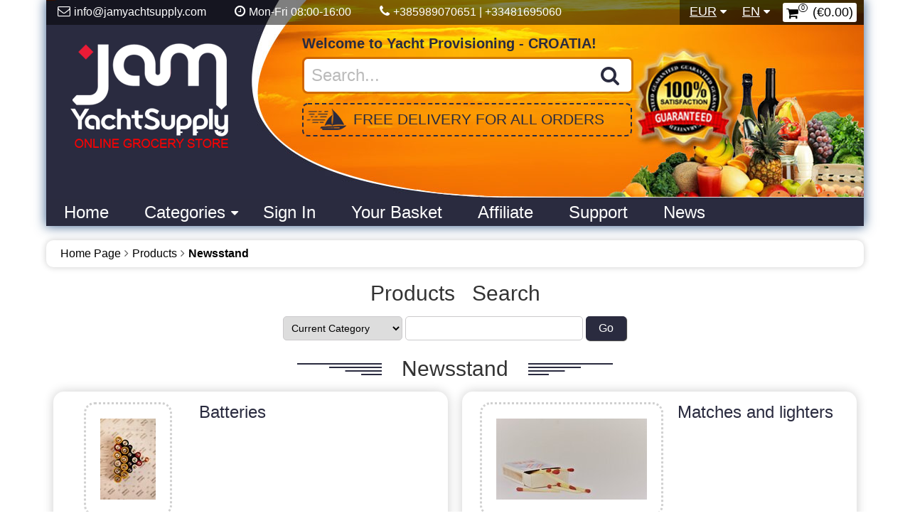

--- FILE ---
content_type: text/html; charset=utf-8
request_url: https://www.jamyachtsupply.com/kiosk.php
body_size: 51039
content:
<!DOCTYPE html>
<html xmlns="http://www.w3.org/1999/xhtml" xml:lang="en" lang="en">
<head>
<meta http-equiv="Content-Type" content="text/html; charset=utf-8" />
<meta name="viewport" content="width=device-width, initial-scale=1" />
<title>Newsstand</title>
<base href="https://www.jamyachtsupply.com/" />
<link href="https://www.jamyachtsupply.com/styles/jam.css?6-Mar-2019.decla" rel="stylesheet" type="text/css" />
<script src="js/ajax.js?6-Mar-2019.decla" async="async"></script>
<script src="js/shopping.js?6-Mar-2019.decla" async="async"></script>
<script src="js/basket.js?6-Mar-2019.decla" async="async"></script>
<script src="js/images.js?6-Mar-2019.decla" async="async"></script>
<script src="js/blocks.js?6-Mar-2019.decla" async="async"></script>
<link href="https://www.jamyachtsupply.com/kiosk.php" rel="canonical" />
<!-- Start of Zendesk Widget script -->
<!--  <script id="ze-snippet" src="https://static.zdassets.com/ekr/snippet.js?key=62abc7c6-82f6-481f-b046-b037059d8681"> </script>-->
<!-- End of Zendesk Widget script -->
<script>
  function initFreshChat() {
    window.fcWidget.init({
      	 token: "8c69d4d8-660e-439e-b0db-36d12485e671",
	 host: "https://jamtransfer.freshchat.com",
	 widgetUuid: "9de231c4-9637-4862-aec0-1b2c6c7411b8"
    });
  }
  function initialize(i,t){var e;i.getElementById(t)?
  initFreshChat():((e=i.createElement("script")).id=t,e.async=!0,
  e.src="https://jamtransfer.freshchat.com/js/widget.js",e.onload=initFreshChat,i.head.appendChild(e))}
  function initiateCall(){initialize(document,"Freshchat-js-sdk")}
  window.addEventListener?window.addEventListener("load",initiateCall,!1):
  window.attachEvent("load",initiateCall,!1);
</script>
<!-- Google Tag Manager -->
<script>(function(w,d,s,l,i){w[l]=w[l]||[];w[l].push({'gtm.start':
new Date().getTime(),event:'gtm.js'});var f=d.getElementsByTagName(s)[0],
j=d.createElement(s),dl=l!='dataLayer'?'&l='+l:'';j.async=true;j.src=
'https://www.googletagmanager.com/gtm.js?id='+i+dl;f.parentNode.insertBefore(j,f);
})(window,document,'script','dataLayer','GTM-KLBFTNZ');</script>
<!-- End Google Tag Manager -->
</head>

<body class="page pg-products-list ">

<div class="frame fm-bar" style="">
	
</div>
<div class="frame fm-header" style="">
	<div id="pb_3535" class="area bk-header" style="">
	<div class="header-bar">
		<div id="pb_3534" class="area bk-navigation-bar" style="">
	
	<div class="menu">
		<div class="nav-expand" data-js="expand" data-tag="ul"><span>Navigation Bar</span><i></i></div>
		<ul data-js="nav" data-js-type="click" class="nav-bar">
			
			
			
			
			
			
			
			
	
			

			
			
	
			
			<li id="cart_3534" data-type="cart" data-pb-id="3534" class="cart "><a href="basket.php"><i></i><span class="cart-title">Shopping Cart</span> <span class="cart-qty">0</span><span class="cart-total">€0.00</span></a>
				<ul>
					<li>
					
					<div class="empty">Your shopping cart is empty!</div>
					
          
					
					</li>
				</ul>
			</li>
			<li class="languages nav-childs ">
				<i class="expand"></i><a><span class="language-image"><img src="images/flags/gb.gif" alt="English"/></span><span class="language-name">en</span></a>
				<ul>
					<li><a href="kiosk.php?lang=hr"><span class="language-image"><img src="images/flags/hr.gif" alt="" /></span><span class="language-name">Hrvatski</span></a></li>
					<li><a href="kiosk.php?lang=en"><span class="language-image"><img src="images/flags/gb.gif" alt="" /></span><span class="language-name">English</span></a></li>
				</ul>
			</li>
			
			<li class="currencies nav-childs ">
				<i class="expand"></i><a class="currency-eur"><span class="currency-image"><img src="images/currencies/eur.gif" alt="Euro"/></span><span class="currency-name">EUR</span></a>
				<ul>
					<li class="currency-eur"><a href="kiosk.php?currency_code=EUR"><span class="currency-image"><img src="images/currencies/eur.gif" alt="Euro" /></span><span class="currency-name">Euro</span></a></li>
				</ul>
			</li>
			
			<li class="search ">
				<a href="products_search.php"><i></i><span>Products Search</span></a>
				<ul>
					<li>
						<form action="products_search.php" name="bar_products_search" method="get">
						<input type="hidden" name="category_id" value="" />
						
						<div class="category-select" data-js="select" data-form="bar_products_search" data-input="category_id"><span data-type="selected" class="category-title">All</span><i></i>	
							<div class="categories-options" data-type="options">
								
								<div class="" data-type="option" data-value="0">
									All Categories
								</div>
								<div class="selected" data-type="option" data-value="184">
									Current Category
								</div>
								<div class="" data-type="option" data-value="186">
									Batteries
								</div>
								<div class="" data-type="option" data-value="190">
									Matches and lighters
								</div>
							</div>
						</div>
						
						<div class="search-button"><input type="submit" name="search" value=" Go " /></div>
						<div class="search-field"><input type="text" name="search_string" value="" /></div>
						</form>
					</li>
				</ul>
			</li>
			<li class="nav-item nav-email">
				<i class="expand"></i>
				<a class="nav-text" style="margin-left:0px; font-size:16px" href="#" ><i></i><span>info@jamyachtsupply.com</span></a> 
			</li>
			<li class="nav-item nav-time">
				<i class="expand"></i>
				<a class="nav-text" style="margin-left:0px; font-size:16px" href="#" ><i></i><span>Mon-Fri 08:00-16:00</span></a> 
			</li>
			<li class="nav-item nav-phone">
				<i class="expand"></i>
				<a class="nav-text" style="margin-left:0px; font-size:16px" href="#" ><i></i><span>+385989070651 | +33481695060</span></a> 
			</li>
		</ul>
		<div class="clear"></div>
	</div>
	


</div>


<div class="foot-navigation-bar "></div>
	</div>

	<div class="logo"><a href="https://www.jamyachtsupply.com/"><img src="images/yacht2.png" alt="Home Page" title="Home Page" /></a></div>

	
	<div class="welcome-site">
		Welcome to Yacht Provisioning - CROATIA!

	</div>
	

	
	<div class="header-search">
		<form action="products_search.php" method="get">
			<input placeholder="Search..." name="sq" value="" type="text">
			<input class="submit" name="search" value=" &#xf002; " type="submit" title="Search">
			<div class="clear"></div>
		</form>
	</div>

	
	<div class="free-delivery">
		FREE DELIVERY FOR ALL ORDERS


	</div>
	

	
	<div class="header-menu ">
		<div class="nav-expand" data-js="expand" data-tag="ul"><span>Menu</span><i></i></div>
		<ul data-js="nav" data-js-type="click" class="nav-header">
			<li class="">
				<i class="fa expand"></i>
				
				<a class="nav-text" href="index.php" ><span>home</span></a> 
			</li>
			<li class="nav-active nav-childs">
				<i class="fa expand"></i>
				
				<a class="nav-text" href="products_list.php" ><span>Categories</span></a> 
				<ul>
			<li class="nav-childs">
				<i class="fa expand"></i>
				
				<a class="nav-text" href="baking_products.php" ><span>Baking Products</span></a> 
				<ul>
			<li class="">
				<i class="fa expand"></i>
				
				<a class="nav-text" href="dvopek.php" ><span>Toast</span></a> 
			</li>
			<li class="">
				<i class="fa expand"></i>
				
				<a class="nav-text" href="kruh_i_dvopek.php" ><span>Bread</span></a> 
			</li></ul> 
			</li>
			<li class="">
				<i class="fa expand"></i>
				
				<a class="nav-text" href="cereals.php" ><span>Cereals</span></a> 
			</li>
			<li class="nav-childs">
				<i class="fa expand"></i>
				
				<a class="nav-text" href="coffee-tea-and-cocoa.php" ><span>Coffee, Tea and Cocoa</span></a> 
				<ul>
			<li class="nav-childs">
				<i class="fa expand"></i>
				
				<a class="nav-text" href="coffee.php" ><span>Coffee</span></a> 
				<ul>
			<li class="">
				<i class="fa expand"></i>
				
				<a class="nav-text" href="coffee-1.php" ><span>Coffee</span></a> 
			</li>
			<li class="">
				<i class="fa expand"></i>
				
				<a class="nav-text" href="instant-coffee.php" ><span>Instant Coffee</span></a> 
			</li>
			<li class="">
				<i class="fa expand"></i>
				
				<a class="nav-text" href="cappuccino.php" ><span>Cappuccino</span></a> 
			</li></ul> 
			</li>
			<li class="">
				<i class="fa expand"></i>
				
				<a class="nav-text" href="tea.php" ><span>Tea</span></a> 
			</li>
			<li class="">
				<i class="fa expand"></i>
				
				<a class="nav-text" href="cocoa.php" ><span>Cocoa</span></a> 
			</li></ul> 
			</li>
			<li class="nav-childs">
				<i class="fa expand"></i>
				
				<a class="nav-text" href="spreads.php" ><span>Spread </span></a> 
				<ul>
			<li class="">
				<i class="fa expand"></i>
				
				<a class="nav-text" href="honey.php" ><span>Honey</span></a> 
			</li>
			<li class="">
				<i class="fa expand"></i>
				
				<a class="nav-text" href="jams-1.php" ><span>Jams</span></a> 
			</li>
			<li class="">
				<i class="fa expand"></i>
				
				<a class="nav-text" href="choco-and-peanut.php" ><span>Choco and Peanut</span></a> 
			</li>
			<li class="nav-childs">
				<i class="fa expand"></i>
				
				<a class="nav-text" href="pt.php" ><span>Pâté</span></a> 
				<ul>
			<li class="">
				<i class="fa expand"></i>
				
				<a class="nav-text" href="pork.php" ><span>Pork</span></a> 
			</li>
			<li class="">
				<i class="fa expand"></i>
				
				<a class="nav-text" href="chicken.php" ><span>Chicken</span></a> 
			</li>
			<li class="">
				<i class="fa expand"></i>
				
				<a class="nav-text" href="fish-1.php" ><span>Fish</span></a> 
			</li></ul> 
			</li></ul> 
			</li>
			<li class="nav-childs">
				<i class="fa expand"></i>
				
				<a class="nav-text" href="dairy_products_eggs_cheese.php" ><span>Dairy Products, Cheese and Eggs</span></a> 
				<ul>
			<li class="nav-childs">
				<i class="fa expand"></i>
				
				<a class="nav-text" href="dairy-products.php" ><span>Dairy Products</span></a> 
				<ul>
			<li class="">
				<i class="fa expand"></i>
				
				<a class="nav-text" href="coffee-2.php" ><span>Milk</span></a> 
			</li>
			<li class="">
				<i class="fa expand"></i>
				
				<a class="nav-text" href="yoghurt.php" ><span>Yoghurt</span></a> 
			</li>
			<li class="">
				<i class="fa expand"></i>
				
				<a class="nav-text" href="creams.php" ><span>Creams</span></a> 
			</li>
			<li class="">
				<i class="fa expand"></i>
				
				<a class="nav-text" href="probiotics.php" ><span>Probiotics</span></a> 
			</li>
			<li class="">
				<i class="fa expand"></i>
				
				<a class="nav-text" href="fruit-yoghurt.php" ><span>Fruit Yoghurt</span></a> 
			</li>
			<li class="">
				<i class="fa expand"></i>
				
				<a class="nav-text" href="dairy-desserts.php" ><span>Dairy desserts</span></a> 
			</li></ul> 
			</li>
			<li class="nav-childs">
				<i class="fa expand"></i>
				
				<a class="nav-text" href="sirevi_i_namazi.php" ><span>Cheese</span></a> 
				<ul>
			<li class="">
				<i class="fa expand"></i>
				
				<a class="nav-text" href="meki_sir.php" ><span>Soft cheese</span></a> 
			</li>
			<li class="">
				<i class="fa expand"></i>
				
				<a class="nav-text" href="polutvrdi_sir.php" ><span>Half-hard cheese</span></a> 
			</li>
			<li class="">
				<i class="fa expand"></i>
				
				<a class="nav-text" href="topljeni_sir.php" ><span>Melted cheese </span></a> 
			</li>
			<li class="">
				<i class="fa expand"></i>
				
				<a class="nav-text" href="tvrdi_sir.php" ><span>Hard cheese</span></a> 
			</li></ul> 
			</li>
			<li class="">
				<i class="fa expand"></i>
				
				<a class="nav-text" href="jaja.php" ><span>Eggs</span></a> 
			</li>
			<li class="">
				<i class="fa expand"></i>
				
				<a class="nav-text" href="spread.php" ><span>Spread </span></a> 
			</li></ul> 
			</li>
			<li class="nav-childs">
				<i class="fa expand"></i>
				
				<a class="nav-text" href="meat_and_other_processed_meat_products.php" ><span>Meat and Processed Meat Products</span></a> 
				<ul>
			<li class="nav-childs">
				<i class="fa expand"></i>
				
				<a class="nav-text" href="svjee_meso.php" ><span>Fresh meat</span></a> 
				<ul>
			<li class="">
				<i class="fa expand"></i>
				
				<a class="nav-text" href="teletina.php" ><span>Veal</span></a> 
			</li>
			<li class="">
				<i class="fa expand"></i>
				
				<a class="nav-text" href="govedina_i_junetina.php" ><span>Beef</span></a> 
			</li>
			<li class="">
				<i class="fa expand"></i>
				
				<a class="nav-text" href="svinjetina.php" ><span>Pork</span></a> 
			</li>
			<li class="">
				<i class="fa expand"></i>
				
				<a class="nav-text" href="puretina.php" ><span>Turkey</span></a> 
			</li>
			<li class="">
				<i class="fa expand"></i>
				
				<a class="nav-text" href="piletina.php" ><span>Chicken</span></a> 
			</li></ul> 
			</li>
			<li class="nav-childs">
				<i class="fa expand"></i>
				
				<a class="nav-text" href="processed-meat-products.php" ><span>Processed Meat Products</span></a> 
				<ul>
			<li class="">
				<i class="fa expand"></i>
				
				<a class="nav-text" href="delicatessen.php" ><span>Delicatessen</span></a> 
			</li>
			<li class="">
				<i class="fa expand"></i>
				
				<a class="nav-text" href="bacon.php" ><span>Bacon</span></a> 
			</li>
			<li class="">
				<i class="fa expand"></i>
				
				<a class="nav-text" href="ham.php" ><span>Ham</span></a> 
			</li>
			<li class="">
				<i class="fa expand"></i>
				
				<a class="nav-text" href="salami-1.php" ><span>Salami</span></a> 
			</li>
			<li class="">
				<i class="fa expand"></i>
				
				<a class="nav-text" href="wieners.php" ><span>Wieners</span></a> 
			</li></ul> 
			</li></ul> 
			</li>
			<li class="nav-childs">
				<i class="fa expand"></i>
				
				<a class="nav-text" href="fruit_and_vegetables.php" ><span>Fruit & Vegetables</span></a> 
				<ul>
			<li class="nav-childs">
				<i class="fa expand"></i>
				
				<a class="nav-text" href="svjee_voe.php" ><span>Fresh fruit</span></a> 
				<ul>
			<li class="">
				<i class="fa expand"></i>
				
				<a class="nav-text" href="agrumi.php" ><span>Citrus fruits </span></a> 
			</li>
			<li class="">
				<i class="fa expand"></i>
				
				<a class="nav-text" href="jabuke.php" ><span>Apples</span></a> 
			</li>
			<li class="">
				<i class="fa expand"></i>
				
				<a class="nav-text" href="juno_voe.php" ><span>Tropical fruits</span></a> 
			</li>
			<li class="">
				<i class="fa expand"></i>
				
				<a class="nav-text" href="voe-other.php" ><span>Fruit - other</span></a> 
			</li></ul> 
			</li>
			<li class="">
				<i class="fa expand"></i>
				
				<a class="nav-text" href="svjee_povre.php" ><span>Fresh vegetables</span></a> 
			</li></ul> 
			</li>
			<li class="nav-childs">
				<i class="fa expand"></i>
				
				<a class="nav-text" href="diabetic_products_and_health_food.php" ><span>Diabetic Products and Healthy Food</span></a> 
				<ul>
			<li class="">
				<i class="fa expand"></i>
				
				<a class="nav-text" href="diabetic-products.php" ><span>Diabetic Products</span></a> 
			</li>
			<li class="">
				<i class="fa expand"></i>
				
				<a class="nav-text" href="gluten-free-products.php" ><span>Gluten-free Products</span></a> 
			</li>
			<li class="">
				<i class="fa expand"></i>
				
				<a class="nav-text" href="pahuljice.php" ><span>Cereal</span></a> 
			</li>
			<li class="">
				<i class="fa expand"></i>
				
				<a class="nav-text" href="bread.php" ><span>Bread</span></a> 
			</li>
			<li class="">
				<i class="fa expand"></i>
				
				<a class="nav-text" href="rice-and-pasta.php" ><span>Rice and Pasta</span></a> 
			</li>
			<li class="nav-childs">
				<i class="fa expand"></i>
				
				<a class="nav-text" href="dairy-products-1.php" ><span>Dairy Products</span></a> 
				<ul>
			<li class="">
				<i class="fa expand"></i>
				
				<a class="nav-text" href="milk-1.php" ><span>Milk</span></a> 
			</li>
			<li class="">
				<i class="fa expand"></i>
				
				<a class="nav-text" href="products-without-lactose.php" ><span>Products Without Lactose</span></a> 
			</li>
			<li class="">
				<i class="fa expand"></i>
				
				<a class="nav-text" href="yoghurt-1.php" ><span>Yoghurt</span></a> 
			</li>
			<li class="">
				<i class="fa expand"></i>
				
				<a class="nav-text" href="creams-1.php" ><span>Creams</span></a> 
			</li>
			<li class="">
				<i class="fa expand"></i>
				
				<a class="nav-text" href="tofu-and-seitan.php" ><span>Tofu and Seitan</span></a> 
			</li>
			<li class="">
				<i class="fa expand"></i>
				
				<a class="nav-text" href="dairy-desserts-1.php" ><span>Dairy Desserts</span></a> 
			</li></ul> 
			</li>
			<li class="">
				<i class="fa expand"></i>
				
				<a class="nav-text" href="namazi.php" ><span>Spreads</span></a> 
			</li>
			<li class="">
				<i class="fa expand"></i>
				
				<a class="nav-text" href="dijetni_krekeri_i_keksi.php" ><span>Diet cookies and crackers</span></a> 
			</li>
			<li class="">
				<i class="fa expand"></i>
				
				<a class="nav-text" href="drinks.php" ><span>Drinks</span></a> 
			</li>
			<li class="">
				<i class="fa expand"></i>
				
				<a class="nav-text" href="vitamini_i_minerali.php" ><span>Vitamins and minerals</span></a> 
			</li></ul> 
			</li>
			<li class="nav-childs">
				<i class="fa expand"></i>
				
				<a class="nav-text" href="namirnice-za-pripremu-jela.php" ><span>Food Ingredients</span></a> 
				<ul>
			<li class="nav-childs">
				<i class="fa expand"></i>
				
				<a class="nav-text" href="flour-and-yeast.php" ><span>Flour and Yeast</span></a> 
				<ul>
			<li class="">
				<i class="fa expand"></i>
				
				<a class="nav-text" href="penino_brano-namjensko.php" ><span>Specific wheat flour</span></a> 
			</li>
			<li class="">
				<i class="fa expand"></i>
				
				<a class="nav-text" href="penino_brano-glatko.php" ><span>wheat flour smooth</span></a> 
			</li>
			<li class="">
				<i class="fa expand"></i>
				
				<a class="nav-text" href="specijalna_brana.php" ><span>Special flour</span></a> 
			</li>
			<li class="">
				<i class="fa expand"></i>
				
				<a class="nav-text" href="kukuruzni_mlinarski_proizvodi.php" ><span>Corn products</span></a> 
			</li></ul> 
			</li>
			<li class="nav-childs">
				<i class="fa expand"></i>
				
				<a class="nav-text" href="eer.php" ><span>Sugar</span></a> 
				<ul>
			<li class="">
				<i class="fa expand"></i>
				
				<a class="nav-text" href="smei_eer.php" ><span>Brown sugar</span></a> 
			</li>
			<li class="">
				<i class="fa expand"></i>
				
				<a class="nav-text" href="eer_u_kocki.php" ><span>Cube sugar</span></a> 
			</li>
			<li class="">
				<i class="fa expand"></i>
				
				<a class="nav-text" href="eer_u_prahu.php" ><span>Powdered sugar</span></a> 
			</li>
			<li class="">
				<i class="fa expand"></i>
				
				<a class="nav-text" href="eer_1.php" ><span>Crystal sugar</span></a> 
			</li></ul> 
			</li>
			<li class="">
				<i class="fa expand"></i>
				
				<a class="nav-text" href="ria.php" ><span>Rice</span></a> 
			</li>
			<li class="nav-childs">
				<i class="fa expand"></i>
				
				<a class="nav-text" href="tjestenina.php" ><span>Pasta</span></a> 
				<ul>
			<li class="">
				<i class="fa expand"></i>
				
				<a class="nav-text" href="tjestenina_1.php" ><span>Long</span></a> 
			</li>
			<li class="">
				<i class="fa expand"></i>
				
				<a class="nav-text" href="kratka.php" ><span>Short</span></a> 
			</li>
			<li class="">
				<i class="fa expand"></i>
				
				<a class="nav-text" href="za_juhu.php" ><span>For soup</span></a> 
			</li>
			<li class="">
				<i class="fa expand"></i>
				
				<a class="nav-text" href="tjestenina_za_juhu.php" ><span>Other</span></a> 
			</li>
			<li class="">
				<i class="fa expand"></i>
				
				<a class="nav-text" href="large_packaginghrvelika_pakiranjahrdegro_getrnkeverpackungde.php" ><span>Large packaging</span></a> 
			</li></ul> 
			</li>
			<li class="nav-childs">
				<i class="fa expand"></i>
				
				<a class="nav-text" href="zaini.php" ><span>Seasonings</span></a> 
				<ul>
			<li class="">
				<i class="fa expand"></i>
				
				<a class="nav-text" href="morska_sol.php" ><span>Sea salt</span></a> 
			</li>
			<li class="">
				<i class="fa expand"></i>
				
				<a class="nav-text" href="papar.php" ><span>Pepper</span></a> 
			</li>
			<li class="">
				<i class="fa expand"></i>
				
				<a class="nav-text" href="paprika.php" ><span>Paprika</span></a> 
			</li>
			<li class="">
				<i class="fa expand"></i>
				
				<a class="nav-text" href="vegeta.php" ><span>Vegeta</span></a> 
			</li>
			<li class="">
				<i class="fa expand"></i>
				
				<a class="nav-text" href="mjeavine_zaina.php" ><span>Seasoning mix</span></a> 
			</li>
			<li class="">
				<i class="fa expand"></i>
				
				<a class="nav-text" href="ostalo_6.php" ><span>Spices - miscellaneous</span></a> 
			</li></ul> 
			</li>
			<li class="nav-childs">
				<i class="fa expand"></i>
				
				<a class="nav-text" href="juhe.php" ><span>Soups</span></a> 
				<ul>
			<li class="">
				<i class="fa expand"></i>
				
				<a class="nav-text" href="juhe_u_kocki.php" ><span>Bouillon cubes</span></a> 
			</li>
			<li class="">
				<i class="fa expand"></i>
				
				<a class="nav-text" href="juhe_u_vreici-bistre.php" ><span>Clear soups</span></a> 
			</li>
			<li class="">
				<i class="fa expand"></i>
				
				<a class="nav-text" href="juhe_u_vreici-krem.php" ><span>Cream soups</span></a> 
			</li></ul> 
			</li>
			<li class="nav-childs">
				<i class="fa expand"></i>
				
				<a class="nav-text" href="priprema_kolaa.php" ><span>Pastry preparation</span></a> 
				<ul>
			<li class="">
				<i class="fa expand"></i>
				
				<a class="nav-text" href="dodaci_za_kolae.php" ><span>Baking ingredients</span></a> 
			</li>
			<li class="">
				<i class="fa expand"></i>
				
				<a class="nav-text" href="mjeavine_za_kolae.php" ><span>Cake mix</span></a> 
			</li>
			<li class="">
				<i class="fa expand"></i>
				
				<a class="nav-text" href="prakasti_proizvodi.php" ><span>Powdered products</span></a> 
			</li>
			<li class="">
				<i class="fa expand"></i>
				
				<a class="nav-text" href="pudinzi_prakasti.php" ><span>Pudding mix</span></a> 
			</li>
			<li class="">
				<i class="fa expand"></i>
				
				<a class="nav-text" href="lag_pjene_i_kreme.php" ><span>Whipped cream and foams</span></a> 
			</li></ul> 
			</li>
			<li class="nav-childs">
				<i class="fa expand"></i>
				
				<a class="nav-text" href="ulje.php" ><span>Oil</span></a> 
				<ul>
			<li class="">
				<i class="fa expand"></i>
				
				<a class="nav-text" href="biljno.php" ><span>Vegetable oil</span></a> 
			</li>
			<li class="">
				<i class="fa expand"></i>
				
				<a class="nav-text" href="maslinovo.php" ><span>Olive oil</span></a> 
			</li>
			<li class="">
				<i class="fa expand"></i>
				
				<a class="nav-text" href="buino.php" ><span>Pumpkin oil</span></a> 
			</li>
			<li class="">
				<i class="fa expand"></i>
				
				<a class="nav-text" href="suncokretovo.php" ><span>Sunflower oil</span></a> 
			</li>
			<li class="">
				<i class="fa expand"></i>
				
				<a class="nav-text" href="ostalo_5.php" ><span>Other</span></a> 
			</li></ul> 
			</li>
			<li class="nav-childs">
				<i class="fa expand"></i>
				
				<a class="nav-text" href="ocat.php" ><span>Vinegar</span></a> 
				<ul>
			<li class="">
				<i class="fa expand"></i>
				
				<a class="nav-text" href="aceto_balsamico.php" ><span>Balsamic Vinegar</span></a> 
			</li>
			<li class="">
				<i class="fa expand"></i>
				
				<a class="nav-text" href="alkoholni_ocat.php" ><span>Vinegars</span></a> 
			</li></ul> 
			</li>
			<li class="">
				<i class="fa expand"></i>
				
				<a class="nav-text" href="dodaci_jelima.php" ><span>Condiments</span></a> 
			</li>
			<li class="">
				<i class="fa expand"></i>
				
				<a class="nav-text" href="sauces.php" ><span>Sauces</span></a> 
			</li>
			<li class="nav-childs">
				<i class="fa expand"></i>
				
				<a class="nav-text" href="vrhnja_1.php" ><span>Creams</span></a> 
				<ul>
			<li class="">
				<i class="fa expand"></i>
				
				<a class="nav-text" href="kiselo_vrhnje.php" ><span>Sour Cream</span></a> 
			</li>
			<li class="">
				<i class="fa expand"></i>
				
				<a class="nav-text" href="lag_spray.php" ><span>Whipped cream spray</span></a> 
			</li>
			<li class="">
				<i class="fa expand"></i>
				
				<a class="nav-text" href="vrhnje_za_kavu.php" ><span>Coffee cream</span></a> 
			</li>
			<li class="">
				<i class="fa expand"></i>
				
				<a class="nav-text" href="vrhnje_za_lag_i_kuhanje.php" ><span>Whipped and cooking creams</span></a> 
			</li></ul> 
			</li></ul> 
			</li>
			<li class="nav-childs">
				<i class="fa expand"></i>
				
				<a class="nav-text" href="canned-food.php" ><span>Canned Food</span></a> 
				<ul>
			<li class="">
				<i class="fa expand"></i>
				
				<a class="nav-text" href="canned-meat.php" ><span>Canned Meat </span></a> 
			</li>
			<li class="">
				<i class="fa expand"></i>
				
				<a class="nav-text" href="canned-fish.php" ><span>Canned Fish </span></a> 
			</li>
			<li class="">
				<i class="fa expand"></i>
				
				<a class="nav-text" href="canned-vegetables.php" ><span>Canned Vegetables</span></a> 
			</li>
			<li class="">
				<i class="fa expand"></i>
				
				<a class="nav-text" href="canned-fruit.php" ><span>Canned Fruit</span></a> 
			</li></ul> 
			</li>
			<li class="nav-childs">
				<i class="fa expand"></i>
				
				<a class="nav-text" href="gotova-jela.php" ><span>Readymade Food</span></a> 
				<ul>
			<li class="">
				<i class="fa expand"></i>
				
				<a class="nav-text" href="konzervirana_gotova_jela.php" ><span>Canned meals</span></a> 
			</li>
			<li class="">
				<i class="fa expand"></i>
				
				<a class="nav-text" href="salate.php" ><span>Salads</span></a> 
			</li>
			<li class="">
				<i class="fa expand"></i>
				
				<a class="nav-text" href="tjestenina_2.php" ><span>Pasta</span></a> 
			</li></ul> 
			</li>
			<li class="nav-childs">
				<i class="fa expand"></i>
				
				<a class="nav-text" href="sweets_and_snacks.php" ><span>Sweets and Snacks</span></a> 
				<ul>
			<li class="nav-childs">
				<i class="fa expand"></i>
				
				<a class="nav-text" href="grickalice.php" ><span>Snacks</span></a> 
				<ul>
			<li class="">
				<i class="fa expand"></i>
				
				<a class="nav-text" href="ips.php" ><span>Chips</span></a> 
			</li>
			<li class="">
				<i class="fa expand"></i>
				
				<a class="nav-text" href="flips.php" ><span>Flips</span></a> 
			</li>
			<li class="">
				<i class="fa expand"></i>
				
				<a class="nav-text" href="kokice.php" ><span>Popcorn</span></a> 
			</li>
			<li class="">
				<i class="fa expand"></i>
				
				<a class="nav-text" href="pereci.php" ><span>Pretzel</span></a> 
			</li>
			<li class="">
				<i class="fa expand"></i>
				
				<a class="nav-text" href="bruschette.php" ><span>Bruschette</span></a> 
			</li>
			<li class="">
				<i class="fa expand"></i>
				
				<a class="nav-text" href="krekeri.php" ><span>Crackers</span></a> 
			</li>
			<li class="">
				<i class="fa expand"></i>
				
				<a class="nav-text" href="kikiriki.php" ><span>Nuts</span></a> 
			</li>
			<li class="">
				<i class="fa expand"></i>
				
				<a class="nav-text" href="seeds-1.php" ><span>Seeds</span></a> 
			</li></ul> 
			</li>
			<li class="nav-childs">
				<i class="fa expand"></i>
				
				<a class="nav-text" href="okoladni_proizvodi.php" ><span>Chocolate products</span></a> 
				<ul>
			<li class="">
				<i class="fa expand"></i>
				
				<a class="nav-text" href="bombonjere.php" ><span>Chocolate box</span></a> 
			</li>
			<li class="">
				<i class="fa expand"></i>
				
				<a class="nav-text" href="okolade.php" ><span>Chocolates</span></a> 
			</li></ul> 
			</li>
			<li class="nav-childs">
				<i class="fa expand"></i>
				
				<a class="nav-text" href="keksi_i_vafli.php" ><span>Cookies and waffles</span></a> 
				<ul>
			<li class="">
				<i class="fa expand"></i>
				
				<a class="nav-text" href="biskviti.php" ><span>Biscuits</span></a> 
			</li>
			<li class="">
				<i class="fa expand"></i>
				
				<a class="nav-text" href="keksi.php" ><span>Cookies</span></a> 
			</li>
			<li class="">
				<i class="fa expand"></i>
				
				<a class="nav-text" href="vafli.php" ><span>Wafers</span></a> 
			</li></ul> 
			</li>
			<li class="nav-childs">
				<i class="fa expand"></i>
				
				<a class="nav-text" href="kroasani_i_biskvitni_kolai.php" ><span>Croissants and biscuit pastries</span></a> 
				<ul>
			<li class="">
				<i class="fa expand"></i>
				
				<a class="nav-text" href="kroasani.php" ><span>Croissants</span></a> 
			</li>
			<li class="">
				<i class="fa expand"></i>
				
				<a class="nav-text" href="rolade_i_kolai.php" ><span>Roulade and pastries</span></a> 
			</li></ul> 
			</li>
			<li class="">
				<i class="fa expand"></i>
				
				<a class="nav-text" href="lizalice_1.php" ><span>Lollipops</span></a> 
			</li>
			<li class="">
				<i class="fa expand"></i>
				
				<a class="nav-text" href="bomboni_1.php" ><span>Candy</span></a> 
			</li>
			<li class="">
				<i class="fa expand"></i>
				
				<a class="nav-text" href="vakae_gume.php" ><span>Chewing gum</span></a> 
			</li></ul> 
			</li>
			<li class="nav-childs">
				<i class="fa expand"></i>
				
				<a class="nav-text" href="pie.php" ><span>Beverages</span></a> 
				<ul>
			<li class="nav-childs">
				<i class="fa expand"></i>
				
				<a class="nav-text" href="voda.php" ><span>Water</span></a> 
				<ul>
			<li class="">
				<i class="fa expand"></i>
				
				<a class="nav-text" href="negazirana_voda.php" ><span>Natural Water</span></a> 
			</li>
			<li class="">
				<i class="fa expand"></i>
				
				<a class="nav-text" href="gazirana_voda.php" ><span>Carbonated Water</span></a> 
			</li>
			<li class="">
				<i class="fa expand"></i>
				
				<a class="nav-text" href="aromatizirana_voda.php" ><span>Flavoured Water</span></a> 
			</li></ul> 
			</li>
			<li class="nav-childs">
				<i class="fa expand"></i>
				
				<a class="nav-text" href="sokovi.php" ><span>Juice</span></a> 
				<ul>
			<li class="">
				<i class="fa expand"></i>
				
				<a class="nav-text" href="sok_u_boci-veliko_pakiranje.php" ><span>Juice in bottles</span></a> 
			</li>
			<li class="">
				<i class="fa expand"></i>
				
				<a class="nav-text" href="sok_u_tetrapaku-veliko_pakiranje.php" ><span>Juice in tetrapack</span></a> 
			</li></ul> 
			</li>
			<li class="nav-childs">
				<i class="fa expand"></i>
				
				<a class="nav-text" href="ledeni_ajevi.php" ><span>Iced Teas</span></a> 
				<ul>
			<li class="">
				<i class="fa expand"></i>
				
				<a class="nav-text" href="mala_pakiranja_1.php" ><span>Small packaging</span></a> 
			</li>
			<li class="">
				<i class="fa expand"></i>
				
				<a class="nav-text" href="velika_pakiranja_1.php" ><span>Large packaging</span></a> 
			</li></ul> 
			</li>
			<li class="">
				<i class="fa expand"></i>
				
				<a class="nav-text" href="sirupi.php" ><span>Syrups</span></a> 
			</li>
			<li class="">
				<i class="fa expand"></i>
				
				<a class="nav-text" href="prakasti_napitci.php" ><span>Instant beverages</span></a> 
			</li>
			<li class="nav-childs">
				<i class="fa expand"></i>
				
				<a class="nav-text" href="gazirani_sokovi.php" ><span>Carbonated beverages </span></a> 
				<ul>
			<li class="">
				<i class="fa expand"></i>
				
				<a class="nav-text" href="mala_pakiranja.php" ><span>Small packaging</span></a> 
			</li>
			<li class="">
				<i class="fa expand"></i>
				
				<a class="nav-text" href="velika_pakiranja.php" ><span>Large packaging</span></a> 
			</li></ul> 
			</li>
			<li class="">
				<i class="fa expand"></i>
				
				<a class="nav-text" href="energetski_i_izotonini_napitci.php" ><span>Energy and isotonic drinks</span></a> 
			</li>
			<li class="">
				<i class="fa expand"></i>
				
				<a class="nav-text" href="alcopops.php" ><span>Alcopops</span></a> 
			</li>
			<li class="nav-childs">
				<i class="fa expand"></i>
				
				<a class="nav-text" href="pivo.php" ><span>Beer</span></a> 
				<ul>
			<li class="">
				<i class="fa expand"></i>
				
				<a class="nav-text" href="can.php" ><span>Can</span></a> 
			</li>
			<li class="">
				<i class="fa expand"></i>
				
				<a class="nav-text" href="boca_025_l.php" ><span>Bottle 0,25</span></a> 
			</li>
			<li class="">
				<i class="fa expand"></i>
				
				<a class="nav-text" href="boca_033_l.php" ><span>Bottle 0,33</span></a> 
			</li>
			<li class="">
				<i class="fa expand"></i>
				
				<a class="nav-text" href="pet_ambalaa.php" ><span>PET bottle</span></a> 
			</li>
			<li class="">
				<i class="fa expand"></i>
				
				<a class="nav-text" href="vea_pakiranja.php" ><span>Large packaging</span></a> 
			</li></ul> 
			</li>
			<li class="nav-childs">
				<i class="fa expand"></i>
				
				<a class="nav-text" href="vino.php" ><span>Wine</span></a> 
				<ul>
			<li class="">
				<i class="fa expand"></i>
				
				<a class="nav-text" href="bijelo_vino_075_l.php" ><span>White Wine 0,75 l</span></a> 
			</li>
			<li class="">
				<i class="fa expand"></i>
				
				<a class="nav-text" href="crno_vino_075_l.php" ><span>Red Wine 0,75 l</span></a> 
			</li>
			<li class="">
				<i class="fa expand"></i>
				
				<a class="nav-text" href="pjenuava-vina-i-prosecca.php" ><span>Sparkling wine,Prosecco</span></a> 
			</li>
			<li class="">
				<i class="fa expand"></i>
				
				<a class="nav-text" href="rose.php" ><span>Rose</span></a> 
			</li>
			<li class="">
				<i class="fa expand"></i>
				
				<a class="nav-text" href="bijelo_vino_10_l.php" ><span>White Wine 1 l</span></a> 
			</li>
			<li class="">
				<i class="fa expand"></i>
				
				<a class="nav-text" href="crno_vino_10_l.php" ><span>Red Wine 1 l</span></a> 
			</li>
			<li class="">
				<i class="fa expand"></i>
				
				<a class="nav-text" href="bijelo_vino-veliko_pakiranje.php" ><span>White Wine large packaging</span></a> 
			</li>
			<li class="">
				<i class="fa expand"></i>
				
				<a class="nav-text" href="crno-vino-velika-pakiranja.php" ><span>Red Wine large packaging</span></a> 
			</li></ul> 
			</li>
			<li class="nav-childs">
				<i class="fa expand"></i>
				
				<a class="nav-text" href="alkoholna-pia.php" ><span>Spirits</span></a> 
				<ul>
			<li class="">
				<i class="fa expand"></i>
				
				<a class="nav-text" href="brandy-vinjak.php" ><span>Brandy - Vinjak</span></a> 
			</li>
			<li class="">
				<i class="fa expand"></i>
				
				<a class="nav-text" href="cognac.php" ><span>Cognac</span></a> 
			</li>
			<li class="">
				<i class="fa expand"></i>
				
				<a class="nav-text" href="gin-tequila.php" ><span>Gin - Tequila</span></a> 
			</li>
			<li class="">
				<i class="fa expand"></i>
				
				<a class="nav-text" href="liker.php" ><span>Liqueur</span></a> 
			</li>
			<li class="">
				<i class="fa expand"></i>
				
				<a class="nav-text" href="rum.php" ><span>Rum</span></a> 
			</li>
			<li class="">
				<i class="fa expand"></i>
				
				<a class="nav-text" href="vodka.php" ><span>Vodka</span></a> 
			</li>
			<li class="">
				<i class="fa expand"></i>
				
				<a class="nav-text" href="whiskey.php" ><span>Whiskey</span></a> 
			</li></ul> 
			</li></ul> 
			</li>
			<li class="nav-childs">
				<i class="fa expand"></i>
				
				<a class="nav-text" href="personal-hygiene-and-cosmetics.php" ><span>Personal Hygiene and Cosmetics</span></a> 
				<ul>
			<li class="">
				<i class="fa expand"></i>
				
				<a class="nav-text" href="higijenski-proizvodi.php" ><span>Hygiene products</span></a> 
			</li>
			<li class="nav-childs">
				<i class="fa expand"></i>
				
				<a class="nav-text" href="men.php" ><span>Men</span></a> 
				<ul>
			<li class="">
				<i class="fa expand"></i>
				
				<a class="nav-text" href="brijai_aparati.php" ><span>Razors</span></a> 
			</li>
			<li class="">
				<i class="fa expand"></i>
				
				<a class="nav-text" href="sredstva_za_brijanje.php" ><span>Shaving products</span></a> 
			</li>
			<li class="">
				<i class="fa expand"></i>
				
				<a class="nav-text" href="gelovi_za_tuiranje.php" ><span>Bodywash</span></a> 
			</li>
			<li class="">
				<i class="fa expand"></i>
				
				<a class="nav-text" href="dezodoransi.php" ><span>Deodorants</span></a> 
			</li></ul> 
			</li>
			<li class="">
				<i class="fa expand"></i>
				
				<a class="nav-text" href="woman.php" ><span>Woman</span></a> 
			</li>
			<li class="nav-childs">
				<i class="fa expand"></i>
				
				<a class="nav-text" href="njega_zubi.php" ><span>Dental care</span></a> 
				<ul>
			<li class="">
				<i class="fa expand"></i>
				
				<a class="nav-text" href="etkice_za_zube.php" ><span>Tooth brushes</span></a> 
			</li>
			<li class="">
				<i class="fa expand"></i>
				
				<a class="nav-text" href="higijena_usne_upljine.php" ><span>Oral care</span></a> 
			</li>
			<li class="">
				<i class="fa expand"></i>
				
				<a class="nav-text" href="paste_za_zube.php" ><span>Toothpastes</span></a> 
			</li></ul> 
			</li>
			<li class="">
				<i class="fa expand"></i>
				
				<a class="nav-text" href="prezervativi.php" ><span>Condoms</span></a> 
			</li></ul> 
			</li>
			<li class="nav-childs">
				<i class="fa expand"></i>
				
				<a class="nav-text" href="sredstva-za-domainstvo-i-odravanje.php" ><span>Household Items</span></a> 
				<ul>
			<li class="nav-childs">
				<i class="fa expand"></i>
				
				<a class="nav-text" href="higijenski_i_papirnati_proizvodi.php" ><span>Paper products</span></a> 
				<ul>
			<li class="">
				<i class="fa expand"></i>
				
				<a class="nav-text" href="toaletni_papir.php" ><span>Toilet paper</span></a> 
			</li>
			<li class="">
				<i class="fa expand"></i>
				
				<a class="nav-text" href="runici_papirnati.php" ><span>Paper towel</span></a> 
			</li>
			<li class="">
				<i class="fa expand"></i>
				
				<a class="nav-text" href="rupii_papirnati.php" ><span>Paper tissues</span></a> 
			</li></ul> 
			</li>
			<li class="">
				<i class="fa expand"></i>
				
				<a class="nav-text" href="vree_za_smee.php" ><span>Garbage bags</span></a> 
			</li>
			<li class="">
				<i class="fa expand"></i>
				
				<a class="nav-text" href="folije_za_kuanstvo.php" ><span>Household foil</span></a> 
			</li>
			<li class="">
				<i class="fa expand"></i>
				
				<a class="nav-text" href="vreice_za_zamrzavanje.php" ><span>Freezer bags</span></a> 
			</li>
			<li class="">
				<i class="fa expand"></i>
				
				<a class="nav-text" href="jednokratne_posude_za_jelo_i_pie.php" ><span>Disposable containers for food and drink</span></a> 
			</li>
			<li class="">
				<i class="fa expand"></i>
				
				<a class="nav-text" href="pribor_za_ienje.php" ><span>Cleaning accessories</span></a> 
			</li>
			<li class="">
				<i class="fa expand"></i>
				
				<a class="nav-text" href="sredstva_za_pranje_i_ienje.php" ><span>Detergents for washing and cleaning</span></a> 
			</li></ul> 
			</li>
			<li class="">
				<i class="fa expand"></i>
				
				<a class="nav-text" href="childrens_products.php" ><span>Children's Products</span></a> 
			</li>
			<li class="nav-active nav-childs">
				<i class="fa expand"></i>
				
				<a class="nav-text" href="kiosk.php" ><span>Newsstand</span></a> 
				<ul>
			<li class="">
				<i class="fa expand"></i>
				
				<a class="nav-text" href="baterije.php" ><span>Batteries</span></a> 
			</li>
			<li class="">
				<i class="fa expand"></i>
				
				<a class="nav-text" href="upaljai_i_ibice.php" ><span>Matches and lighters</span></a> 
			</li></ul> 
			</li>
			<li class="">
				<i class="fa expand"></i>
				
				<a class="nav-text" href="usual_charter_cart.php" ><span>Usual Charter Cart</span></a> 
			</li>
			<li class="nav-childs">
				<i class="fa expand"></i>
				
				<a class="nav-text" href="high-quality_and_delicacy_products.php" ><span>High-quality and Delicacy Products</span></a> 
				<ul>
			<li class="">
				<i class="fa expand"></i>
				
				<a class="nav-text" href="tartufi.php" ><span>Truffles</span></a> 
			</li>
			<li class="">
				<i class="fa expand"></i>
				
				<a class="nav-text" href="vino-i-ostalo.php" ><span>Wine and more</span></a> 
			</li>
			<li class="">
				<i class="fa expand"></i>
				
				<a class="nav-text" href="pjenuci_1.php" ><span>Champagne</span></a> 
			</li></ul> 
			</li>
			<li class="">
				<i class="fa expand"></i>
				
				<a class="nav-text" href="poznati-hrvatski-proizvodi.php" ><span>Famous Croatian Products</span></a> 
			</li></ul> 
			</li>
			<li class="">
				<i class="fa expand"></i>
				
				<a class="nav-text" href="user_login.php" ><span>sign in</span></a> 
			</li>
			<li class="">
				<i class="fa expand"></i>
				
				<a class="nav-text" href="basket.php" ><span>your basket</span></a> 
			</li>
			<li class="">
				<i class="fa expand"></i>
				
				<a class="nav-text" href="become_a_jam_yacht_supply_affiliate_today" ><span>Affiliate</span></a> 
			</li>
			<li class="">
				<i class="fa expand"></i>
				
				<a class="nav-text" href="support.php" ><span>support</span></a> 
			</li>
			<li class="">
				<i class="fa expand"></i>
				
				<a class="nav-text" href="articles.php?category_id=1" ><span>news</span></a> 
			</li>
		</ul>
		<div class="clear"></div>
	</div>

	<div class="clear"></div>

</div>


</div>
<div class="layout lt-single">
	<div class="frame fm-middle" style="">
		<div id="pb_3536" class="breadcrumb hidden-title bk-products-breadcrumb" style="">
	
	<div class="trail">
		<i></i><a href="https://www.jamyachtsupply.com/">Home Page</a><i></i><a href="products_list.php">Products</a><i></i><a href="kiosk.php">Newsstand</a>
	</div>

</div>

<div id="pb_3537" class="block bk-products-search" style=""><div><div>
	<div class="head"><div><div>
		<a name="pb_3537"></a>Products &nbsp; Search
	</div></div></div>
	<div class="body"><div><div>
		<script>
function startSearch(inputObj)
{
	var isAjax = GetXmlHttpObject();
	var formObj = vaParent(inputObj, "FORM");
	var pbId = formObj.pb_id.value;
	var popupObj = formObj.querySelector(".search-popup");
	var productsObj = formObj.querySelector(".found-products");
	var linkObj = popupObj.querySelector(".search-link");
	var stringObj = popupObj.querySelector(".search-string");

	// update link
	var linkUrl = formObj.action+"?search_string="+encodeURIComponent(inputObj.value);
	linkObj.href = linkUrl;
	stringObj.innerHTML = inputObj.value;

	// show popup and start spin
	popupObj.className = "search-popup show-popup";
	vaStopSpin(productsObj); // always stop spinning as it could be started before
	vaSpin(productsObj); // start a new spinning

	var url = "block.php";
	url += "?pb_id="+encodeURIComponent(pbId);
	url += "&sw="+encodeURIComponent(inputObj.value);
	url += "&ajax=1";

	callAjax(url, searchResults, inputObj);
}

function searchResults(data, inputObj)
{
	try { 
		data = JSON.parse(data); 
	} catch(e){
		alert("Bad response: " + data);
		return;
	}

	var formObj = vaParent(inputObj, "FORM");
	var popupObj = formObj.querySelector(".search-popup");
	var productsObj = formObj.querySelector(".found-products");
	productsObj.scrollTop = 0; // move scroller to the top
	var inputValue = inputObj.value;
	// show results only when current input value the same as returned search value
	if (inputValue == data.sw) {
		vaStopSpin(productsObj); 
		if (data.products) {
			productsObj.innerHTML = data.products;
		} else {
			popupObj.className = "search-popup";
		}
	}
}

function closeSearch(closeObj)
{
	var popupObj = vaParent(closeObj, ".search-popup");
	popupObj.className = "search-popup";
}

</script>

	<form action="products_search.php" method="get">
		<input type="hidden" name="pb_id" value="3537" />
		
		<select class="search" name="category_id">
			<option  value="0">All Categories</option>
			<option selected="selected" value="184">Current Category</option>
			<option  value="186">Batteries</option>
			<option  value="190">Matches and lighters</option>
		</select>
		<input class="search" type="text" name="search_string" autocomplete="off" value="" />
		<!-- input class="search field" type="text" name="search_string" autocomplete="off" value="" oninput="startSearch(this);" / -->
		<input class="submit" type="submit" name="search" value=" Go " />

		<div class="search-popup" style="border:1px solid black;">
			<div class="popup-top">
				<i class="ico ico-close" onclick="closeSearch(this);"></i>
				<div class="clear"></div>
			</div>
			<div class="found-products">
			</div>
			<div class="popup-bottom"><a class="search-link" href="">Show all results for: "<span class="search-string"></span>"</a></div>
		</div>

		<a class="advanced" href="search.php?category_id=184">Advanced Search</a>
	</form>

	</div></div></div>
	<div class="foot"><div><div>
		
	</div></div></div> 
</div></div></div>

<div id="pb_3538" class="block bk-categories-catalog" style=""><div><div>
	<div class="head"><div><div>
		<a name="pb_3538"></a>Newsstand
	</div></div></div>
	<div class="body"><div><div>
				<div class="categories cols-2">
		
		
			<div class="col col-1">
				<div class="category">
					<i class="fa list"></i>

					<div class="before-image">
						
						<a class="link category-title " href="baterije.php" title="">Batteries</a>
						
					</div>

					
					<div class="image-block">
						
						<a class="link img-small" href="baterije.php" title=""><img class="image img-small" src="images/categories/small/rsz_pexels-mohamed-abdelghaffar-1084213.jpg" alt="Batteries" /></a>
						
					</div>
					

					<div class="after-image">
						
						<a class="link category-title " href="baterije.php" title="">Batteries</a>
						
					</div>


						<div class="category-desc">
							
							
						</div>

					

					<div class="clear"></div>

				</div>
			</div>
			<div class="col col-2">
				<div class="category">
					<i class="fa list"></i>

					<div class="before-image">
						
						<a class="link category-title " href="upaljai_i_ibice.php" title="">Matches and lighters</a>
						
					</div>

					
					<div class="image-block">
						
						<a class="link img-small" href="upaljai_i_ibice.php" title=""><img class="image img-small" src="images/categories/small/rsz_pexels-aalijah-durrani-961061.jpg" alt="Matches and lighters" /></a>
						
					</div>
					

					<div class="after-image">
						
						<a class="link category-title " href="upaljai_i_ibice.php" title="">Matches and lighters</a>
						
					</div>


						<div class="category-desc">
							
							
						</div>

					

					<div class="clear"></div>

				</div>
			</div>
			
			<div class="clear"></div>
		</div>
	</div></div></div>
	<div class="foot"><div><div>
		
	</div></div></div> 
</div></div></div>


	</div>
	<div class="clear"></div>
</div>
<div class="frame fm-footer" style="">
	<div id="pb_3540" class="area hidden-title bk-footer" style="">
<html>
<head>
	<title></title>
</head>
<body>
<div class="footer-head"><div class="footer-left">
<div class="email-title">Email:</div> 
<div class="email-info"><a href="mailto:info@jamyachtsupply.com">info@jamyachtsupply.com</a></div>
<div class="clear"></div>
<br>

<div class="address-title">Address:</div>  
<div class="address-info">
Sv. Nikole 19<br>
21227 Bogdanovici<br> 
Croatia<br>
</div>
<div class="clear"></div>
<br>

<div class="contact-title">Phone:</div>  
<div class="contact-info">
+385989070651 | +33481695060<br>
Mon-Fri 08:00-16:00 <br>
</div>
<div class="clear"></div>
<br>

</div>


<div class="footer-right">
© JamYachtSupply.com - a part of <a href="http://www.jam-group.net/">Jam Group</a><br><br>

<a class="jam-link" href="http://www.jamtransfer.com/">JamTransfer.com</a>
<a class="jam-link" href="http://www.taxisplitairport.com/">TaxiSplitAirport.com</a>
<a class="jam-link" href="https://taxido.net/">taxido.net</a>
<a class="jam-link" href="http://www.jam-group.net/">Jam-Group.net</a>
</div>

<div class="clear"></div></div>


<div class="footer-menu">
<ul class="nav-footer" data-js="nav">
	<li class=""> <a href="page.php?page=about"><span>About Us</span></a></li>
	
	<li class=""> <a href="articles.php?category_id=4"><span>Frequently Asked Questions</span></a></li>
	
	<li class=""> <a href="jam-yacht-supply-terms-and-conditions.php"><span>Terms and Conditions</span></a></li>
	
	<li class=""> <a href="yacht-charter-agency-croatia.php"><span>Our partners</span></a></li>
	
	<li class=""> <a href="forums.php"><span>Forum</span></a></li>
	
	<li class=""> <a href="declaration_of_security_collection_and_usage_of_personal_data.html"><span>Privacy policy</span></a></li>
	
</ul>
</div>


<div class="footer-foot">
    <!---<div style="background: white; display: flex; align-items: center; justify-content: center; padding-top: 5px">
        <a href="https://www.mastercard.com" target="_blank"> <img alt="Mastercard" height="45" src="../images/payment_cards/mc.png" /> </a> 
        <a href="https://brand.mastercard.com/brandcenter/more-about-our-brands.html" target="_blank"> <img alt="Mastercard" height="45" src="../images/payment_cards/maestro.png" /> </a> 
        <a href="https://www.visaeurope.com" style="margin-right: 10px" target="_blank"><img alt="Maestro" height="28" src="../images/payment_cards/visa.gif" /></a> 
        <a href="https://www.dinersclub.com" style="margin-right: 10px" target="_blank"><img alt="Diners" height="28" src="../images/payment_cards/Diners.gif" /></a> 
        <a href="https://www.discover.com/" style="margin-right: 10px" target="_blank"><img alt="Discover" height="28" src="../images/payment_cards/Discover.gif" /></a> 


        <a href="https://www.jamyachtsupply.com/page.php?page=visa" onclick="window.open('https://www.jamyachtsupply.com/page.php?page=visa','Visa','width=540,height=450'); return false;" target="popup"> <img alt="Visa Verified" 		 
 		src="../images/payment_cards/visa_secure.jpg" height="28" /> </a> 
        <a href="https://www.jamyachtsupply.com/page.php?page=mastercard" onclick="window.open('https://www.jamyachtsupply.com/page.php?page=mastercard','Mastercard','width=540,height=450'); return false;" target="popup"> 
        	<img alt="Mastercard Verified" height="28" src="../images/payment_cards/mc_secure.png" height="28"/> </a>
       <a href="https://www.jamyachtsupply.com/page.php?page=diners" onclick="window.open('https://www.jamyachtsupply.com/page.php?page=diners','Diners','width=540,height=450'); return false;" target="popup"> 
        	<img alt="Diners Verified" height="28" src="../images/payment_cards/Diners_secure.png" height="28"/> </a>        	
    
        <a href="https://www.monri.com/" style="margin-right: 10px" target="_blank"><img alt="Monri" height="28" src="../images/payment_cards/monri.png" /></a> 
        	
    </div>!--->
</div>

<div class="footer-logo"><a href="http://www.viart.com/" title="PHP Shopping Cart by ViArt"><img alt="ViArt Shopping Cart" src="images/button-powered.png" title="ViArt - PHP Shopping Cart" /></a></div>

<div class="clear"></div>
</body>
</html>
</div>


</div>

<script src="js/init.js?6-Mar-2019.decla"></script>

	
</body>
</html>

--- FILE ---
content_type: text/javascript
request_url: https://www.jamyachtsupply.com/js/blocks.js?6-Mar-2019.decla
body_size: 6876
content:
// check key press events
document.onkeyup = function(evt) {
	evt = evt || window.event;
	docKeyUp(evt.keyCode);
};


function reloadBlock(pbId, htmlId, pbParams)
{
	var url = "block.php?ajax=1&pb_id=" + encodeURIComponent(pbId);
	if (pbParams) { url += "&" + pbParams; }
	if (!htmlId) { htmlId = "pb_"+pbId; }
	vaSpin(htmlId); // start spinning effect till block loaded
	callAjax(url, vaBlockData, htmlId);
}

function vaBlockData(responseData, htmlId) {
	try { 
		responseData = JSON.parse(responseData); 
	} catch(e){
		alert("Bad response: " + responseData);
	}
	replaceBlock(responseData.block, htmlId);
}

function replaceBlock(blockContent, htmlId)
{
	var oldBlockObj = document.getElementById(htmlId);
	var parentObj = oldBlockObj.parentNode;
	var divObj = document.createElement('div'); 
	divObj.innerHTML = blockContent.trim(); 
	var newBlockObj = divObj.firstChild;
	parentObj.replaceChild(newBlockObj, oldBlockObj);
	if (newBlockObj.tagName == "LI") {
		vaNavLi(newBlockObj);
	} else {
		// check children expand and pagination objects
		var jsObjs = document.querySelectorAll("[data-js]");
		for (var j = 0; j < jsObjs.length; j++) {
			var jsObj = jsObjs[j];
			var jsValue = jsObj.getAttribute("data-js").toLowerCase();
			var jsType = jsObj.hasAttribute("data-js-type") ? jsObj.getAttribute("data-js-type").toLowerCase() : "";
			if (jsValue == "expand") {
				vaExpandParse(jsObj, jsType);
			} else if (jsValue == "link") {
				vaLinkParse(jsObj);
			} else if (jsValue == "rating") {
				vaRatingParse(jsObj);
			} 
		}

		// check parent expand object
		if (newBlockObj.hasAttribute("data-js") && newBlockObj.getAttribute("data-js").toLowerCase() == "expand") {
			vaExpandParse(newBlockObj);
		}
	}
	vaStopSpin(htmlId);
}

function showMessageBlock(msgText, controlId)
{
	// delete popup block if it was initialized before
	hideMessageBlock();

	var controlObj = document.getElementById(controlId);
	if (!controlObj) {
		if (/[\s;,]/.test(controlId)) {
			var ids = controlId.split(/[\s;,]/);
			controlObj = document.getElementById(ids[0]); 
		}
		if (!controlObj) { return; }
	}
	var pageSize = getPageSize()
	var popupObj = document.createElement("div");
	popupObj.id = "messageBlock";
	popupObj.style.zIndex = "999";
	popupObj.style.position = "absolute";
	popupObj.onclick = function() { hideMessageBlock(); };

	if (controlObj) {
		var msgLeft = findPosX(controlObj);
		var msgTop = findPosY(controlObj, true);
		popupObj.style.left = msgLeft+"px";
		popupObj.style.top  = msgTop+"px";
	} else {
		popupObj.style.left = pageSize[0]/2 - 150 + "px";
		popupObj.style.top  = pageSize[1]/2 - 20 + "px";
	}

	popupObj.innerHTML = msgText;
	document.body.insertBefore(popupObj, document.body.firstChild);
}


function showPopupBlock(msg)
{
	if (msg.match(/^[a-z0-9\-\_]+$/) ) {
		if (document.getElementById(msg)) {
			msg = document.getElementById(msg).innerHTML;
		}
	}

	// delete popup block if it was initialized before
	hidePopupFrame();

	var pageSize = getPageSize()

	// add popup area
	var areaObj = document.createElement("div");
	areaObj.id = "popupArea";
	areaObj.className = "popup-area";
	document.body.insertBefore(areaObj, document.body.firstChild);

	var popupObj = document.getElementById("popupBlock");
	if (popupObj) {
		var popupBody = popupObj.querySelector(".popup-body");
		popupBody.innerHTML = msg;
		popupObj.style.display = "block";

		// move popup to the center
		var popupWidth = popupObj.offsetWidth;
		var popupHeight = popupObj.offsetHeight
		var popupLeft = (pageSize[0] - popupWidth)/2;
		var popupTop = (pageSize[1] - popupHeight)/2;
		if (popupLeft < 0) { popupLeft = 0; }
		if (popupTop < 0) { popupTop = 0; }
		// if page was scrolled move popup window to scrolled height
		if (document.body.scrollTop || document.documentElement.scrollTop) {
			popupTop += (document.body.scrollTop || document.documentElement.scrollTop);
		}
  
		popupObj.style.left = popupLeft + "px";
		popupObj.style.top = popupTop + "px";

	} else {
		areaObj.innerHTML = msg;
	}
/*
<div id="blockPopup" class="bk-popup">
	<div class="popup-header">
		<div class="popup-close" onclick="hidePopupBlock();">Close Window<img src="images/icons/frame-close.gif" width="19" height="19" align="top" /></div>
		<div class="popup-title"></div>
	</div>

	<div class="popup-body">

	</div>
</div>

	popupObj.innerHTML = msg;
*/
/*

*/

}

function hidePopupBlock()
{
	var popupArea = document.getElementById("popupArea");
	if (popupArea) {
		var parentObj = popupArea.parentNode;
		parentObj.removeChild(popupArea);
	}
	var popupObj = document.getElementById("popupBlock");
	if (popupObj) {
		popupObj.style.display = "none";
	}
}

function showPopupFrame(msgText)
{
	// delete popup block if it was initialized before
	hidePopupFrame();

	var pageSize = getPageSize()
	var popupObj = document.createElement("div");
	popupObj.id = "popupArea";
	popupObj.className = "popupArea";
	popupObj.style.zIndex = "111";
	popupObj.style.position = "absolute";
	popupObj.style.left = "0px";
	popupObj.style.top = "0px";
	popupObj.style.backgroundColor = "rgba(0, 0, 0, 0.6)";
	popupObj.innerHTML = msgText;
	document.body.insertBefore(popupObj, document.body.firstChild);
	// check size for shadow background
	var fullSize = getPageSizeWithScroll();
	popupObj.style.width = fullSize[0]+"px";
	popupObj.style.height = fullSize[1]+"px";

	// move frame to the center
	var popupFrame = document.getElementById("popupFrame");
	var frameWidth = popupFrame.offsetWidth;
	var frameHeight = popupFrame.offsetHeight
	var frameLeft = (pageSize[0] - frameWidth)/2;
	var frameTop = (pageSize[1] - frameHeight)/2;
	if (frameLeft < 0) { frameLeft = 0; }
	if (frameTop < 0) { frameTop = 0; }
	// if page was scrolled move popup window to scrolled height
	if (document.body.scrollTop || document.documentElement.scrollTop) {
		frameTop += (document.body.scrollTop || document.documentElement.scrollTop);
	}

	popupFrame.style.left = frameLeft + "px";
	popupFrame.style.top = frameTop + "px";

}

function hidePopupFrame()
{
	var popupObj = document.getElementById("popupArea");
	if (popupObj) {
		var parentObj = popupObj.parentNode;
		parentObj.removeChild(popupObj);
	}
}


function hideMessageBlock()
{
	var messageObj = document.getElementById("messageBlock");
	if (messageObj) {
		var parentObj = messageObj.parentNode;
		parentObj.removeChild(messageObj);
	}
}


function docKeyUp(keyCode)
{
	if (keyCode == 27) {
		var messageObj = document.getElementById("messageBlock");
		var popupObj = document.getElementById("popupArea");
		if (messageObj) {
			var parentObj = messageObj.parentNode;
			parentObj.removeChild(messageObj);
		} else if (popupObj) {
			var parentObj = popupObj.parentNode;
			parentObj.removeChild(popupObj);
		}
		var popupObj = document.getElementById("popupBlock");
		if (popupObj) {
			popupObj.style.display = "none";
		}
		var blackCloudObj = document.getElementById("black_cloud");
		if (blackCloudObj ) {
			hideBlack();
		}
	}
}

--- FILE ---
content_type: text/javascript
request_url: https://www.jamyachtsupply.com/js/ajax.js?6-Mar-2019.decla
body_size: 6245
content:
var xmlHttp = new Array(); // use array for simultaneous calls

function GetXmlHttpObject() {
	try { return new XMLHttpRequest(); }
	catch (e) {
		try { 
			return new ActiveXObject("MSXML2.XMLHTTP");
		} catch (e) {
			return null;
		}
	}
}

function loadAjax(divId, url, someFunction, someParams) {
	var divObj = document.getElementById(divId);
	if(divObj) {
		var reqId = xmlHttp.length;
		xmlHttp[reqId] = GetXmlHttpObject();
		if (xmlHttp[reqId] == null) {
			alert ("Your browser does not support AJAX!");
			return;
		}
		xmlHttp[reqId].onreadystatechange = function() { loadedAjax(reqId, someFunction, someParams, divObj); };  
		xmlHttp[reqId].open("GET", url, true);
		xmlHttp[reqId].setRequestHeader('Content-Type', 'application/ajax+html');
		xmlHttp[reqId].send(null);
	} else {
		alert("Can't initiliaze HTML object: " + divId);
	}
	return false;
}

function callAjax(url, someFunction, someParams) {
	if (someFunction) {
		var reqId = xmlHttp.length;
		xmlHttp[reqId] = GetXmlHttpObject();
		if (xmlHttp[reqId] == null) {
			alert ("Your browser does not support AJAX!");
			return;
		}

		xmlHttp[reqId].onreadystatechange = function() { loadedAjax(reqId, someFunction, someParams, ""); };  
		xmlHttp[reqId].open("GET", url, true);
		xmlHttp[reqId].setRequestHeader('Content-Type', 'application/ajax+html');
		xmlHttp[reqId].send(null);
	} else {
		alert("Function is not defined for AJAX call.");
	}
	return false;
}

function postAjax(url, someFunction, someParams, formObject, postParams) {
	var params = "";
	if (formObject) {
		for (var f = 0; f < formObject.elements.length; f++) {
			var formElement = formObject.elements[f];
			var elementType = formElement.type;
			var elementName = formElement.name;
			var elementValue = "";
			if (elementType == "radio" || elementType == "checkbox") {
				if (formElement.checked) {
					elementValue = formElement.value;
				}
			} else {
				elementValue = formElement.value;
			}
			if (elementValue && elementValue != "") {
				if (params != "") { params += "&"; }
				params += elementName+"="+encodeURIComponent(elementValue);
			}
		}
	}
	if (postParams && (postParams instanceof Array || postParams instanceof Object)) {
		for (paramName in postParams) {
			if (params != "") { params += "&"; }
			params += encodeURIComponent(paramName)+"="+encodeURIComponent(postParams[paramName]);
		}
	}         
	if (someFunction) {
		var reqId = xmlHttp.length;
		xmlHttp[reqId] = GetXmlHttpObject();
		if (xmlHttp[reqId] == null) {
			alert ("Your browser does not support AJAX!");
			return;
		}

		xmlHttp[reqId].onreadystatechange = function() { loadedAjax(reqId, someFunction, someParams, ""); };  
    xmlHttp[reqId].open('POST', url, true);
    xmlHttp[reqId].setRequestHeader("Content-type", "application/x-www-form-urlencoded");
    //xmlHttp[reqId].setRequestHeader("Content-length", params.length);
    //xmlHttp[reqId].setRequestHeader("Connection", "close");
    xmlHttp[reqId].send(params);

	} else {
			alert("Function is not defined for AJAX call.");
	}
	return false;
}


function loadedAjax(reqId, someFunction, someParams, divObj) 
{
	if (xmlHttp[reqId].readyState == 4) {
		if (divObj) {
			divObj.innerHTML = xmlHttp[reqId].responseText;
		}
		if (someFunction) {
			someFunction(xmlHttp[reqId].responseText, someParams);
		}
		xmlHttp[reqId] = null;
	}
}

function nextNode(e) {
	return ((e && e.nodeType != 1) ? nextNode(e = e.nextSibling) : e);
}

function prevNode(e) {
	return ((e && e.nodeType != 1) ? prevNode(e = e.previousSibling) : e);
}

function nextElement(e) {
	return nextNode(e.nextSibling);
}

function prevElement(e) {
	return prevNode(e.previousSibling);
}



function addClassNameByID(obj_id, classname) {
	var obj    = document.getElementById(obj_id);
	if (obj) {
		addClassName(obj, classname);	
	}
	var obj    = document.getElementsByName(obj_id);
	if (obj) {
		for(var j=0; j<obj.length; j++) {
			addClassName(obj[j], classname);
		}
	}	
}

function addClassName(obj, classname) {
	obj.className += " " + classname;	
}

function removeClassNameByID(obj_id, classname) {
	var obj    = document.getElementById(obj_id);
	if (obj) {
		removeClassName(obj, classname);
	}
	var obj    = document.getElementsByName(obj_id);
	if (obj) {
		for(var j=0; j<obj.length; j++) {
			removeClassName(obj[j], classname);
		}
	}
}

function removeClassName(obj, classname) {
	var substr = obj.className.split(" ");
	if (substr.length) {
		obj.className = "";
		for (i = 0; i < substr.length; i++) {
			if (substr[i] !== classname) {
				obj.className += " " + substr[i];
			}
		}
	} else if (obj.className == classname){
		obj.className = "";
	}
}

function hasClassNameByID(obj_id, classname) {
	var obj    = document.getElementById(obj_id);
	if (obj) {
		return hasClassName(obj, classname);
	}
	var obj    = document.getElementsByName(obj_id);
	if (obj) {
		if (obj.length) {
			return hasClassName(obj[0], classname);
		} else {
			return hasClassName(obj, classname);
		}
	}
	return false;
}

function hasClassName(obj, classname) {
	var substr = obj.className.split(" ");
	if (substr.length) {
		for (i = 0; i < substr.length; i++) {
			if (substr[i] == classname) {
				return true;
			}
		}
	} else if (obj.className == classname){
		return true;
	}
	return false;
}

function formSerialize(form) {
	var serialized = "";
	for (i = 0; i<form.length; i++) {
		if(form[i].type) {
			if (form[i].type == "text" || form[i].type == "hidden" || form[i].type == "select-one") {
				serialized += form[i].name + "=" + form[i].value + "&";
			} else if (form[i].type == "checkbox") {
				if (form[i].checked) {
					serialized += form[i].name + "=" + form[i].value + "&";
				}
			}
		} else {
			serialized += form[i].name + "=" + form[i].value + "&";
		}
	}
	return serialized;	
}

function stringUnserialize(str) {
	var substr = str.split("&");
	var values = new Array();
	var j = 0;
	if (substr.length) {
		for (i = 0; i < substr.length; i++) {
			if (substr[i].length) {
				line = substr[i].split("=");
				if (line.length && line[0]){
					values[j] = new Array();
					values[j][0] = line[0];
					values[j][1] = line[1];
					j++;
				}
			}
		}
	} else {
		line = response.split("=");
		if (line.length && line[0]){
			values[j] = new Array();
			values[j][0] = line[0];
			values[j][1] = line[1];
			j++;
		}
	}
	return values;
}
